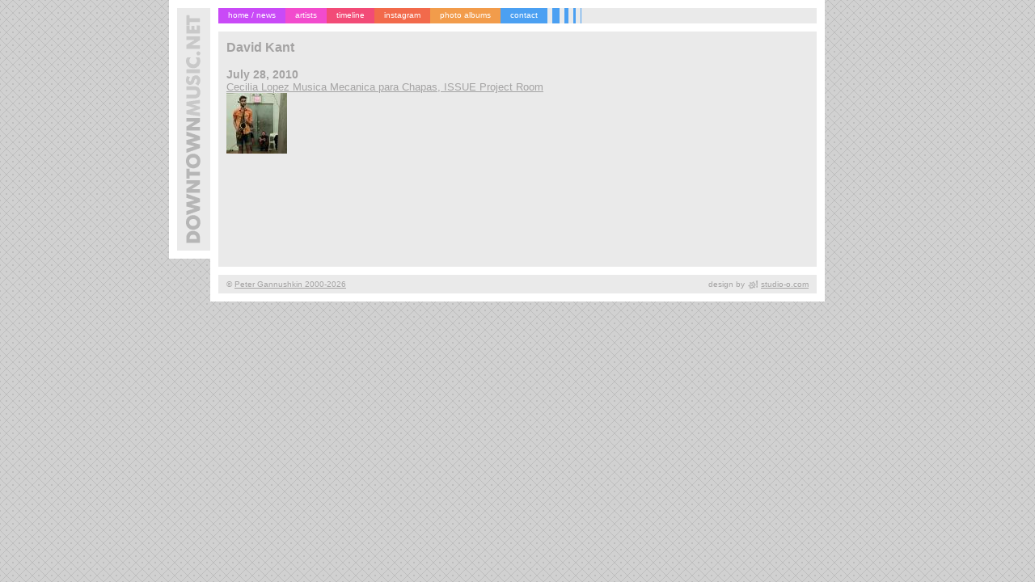

--- FILE ---
content_type: text/html; charset=UTF-8
request_url: https://downtownmusic.net/david-kant
body_size: 1614
content:
<!DOCTYPE html PUBLIC "-//W3C//DTD XHTML 1.0 Strict//EN" "http://www.w3.org/TR/xhtml1/DTD/xhtml1-strict.dtd"> 
<html>
<head>
    <title>David Kant || DOWNTOWNMUSIC.NET || photo gallery</title>

  <meta name="google-site-verification" content="nQIxQn7CocSaP82PYMwLzzC7HirjhGtpFMu7qilK_F0" />
  <link rel="stylesheet" type="text/css" href="/cdn/css/dm.css"/>
  <link rel="stylesheet" type="text/css" href="/cdn/css/jquery.ad-gallery.css"/>
  <link rel="alternate" type="application/rss+xml" title="DOWNTOWNMUSIC.NET" href="/feed" /> 
  <script type="text/javascript" src="https://ajax.googleapis.com/ajax/libs/jquery/1.4.2/jquery.min.js"></script>
  <script type="text/javascript" src="/cdn/js/jquery.ad-gallery.js"></script>
  <script type="text/javascript" src="/cdn/js/jquery.ba-hashchange.js"></script>
  <script type="text/javascript">
  $(function() {
    var galleries = $('.ad-gallery').adGallery({loader_image: '/cdn/img/gallery/loader.gif', description_wrapper: $('#no_description'), slideshow: {speed: 4000}});

        $(window).hashchange( function(){

      var hash = location.hash;
      
      i = 0;
      if(hash.indexOf('#image') === 0) {
        i = hash.replace(/[^0-9]+/g, '');
        // Check if it's a number
        if((i * 1) == i) {
            i--;//index starts with 0
        };
      };

      galleries[0].showImage(i);

            return false;

    })
        
        $(this).bind('contextmenu', function(e) {
        e.preventDefault();
        });
        $(this).bind('dragstart', function(e) {
        e.preventDefault();
        });

  });
  </script>

</head>
<body>
<div id="main">

<div id="logo"></div>

<div id="menu">
    <a class="m1" href="/" title="home page / site news">home / news</a>
    <a class="m2" href="/artists" title="photo gallery">artists</a>
    <a class="m3" href="/2025" title="photo gallery timeline">timeline</a>
    <a class="m4" href="https://www.instagram.com/peter.gannushkin/" title="instagram photo blog" target="_blank">instagram</a>
    <a class="m5" href="https://www.facebook.com/shkin/photos_albums" target="_blank" title="albums @ faebook">photo albums</a>
    <a class="m7" href="/contact" title="contact info / photo inquiry">contact</a>
    <img src="/cdn/img/stripes.gif" width="75" height="19" alt=""/>
</div>

<h1>David Kant</h1>
	<ul>
		<li>
			<div class="date">July 28, 2010</div>
			<div class="set">
			<a href="/david-kant/cecilia-lopez-musica-mecanica-para-chapas-07-28-2010">Cecilia Lopez Musica Mecanica para Chapas, ISSUE Project Room<br/><img src="/thumbs/4/th_42e269c7dbf8e9525f4ab63d6ee81bc8c7db6e67.jpg" width="75" height="75" alt="" title="David Kant, Cecilia Lopez Musica Mecanica para Chapas, ISSUE Project Room, July 28, 2010"/></a></div>
		</li>
	</ul>


<div id="footer">
	<div id="copyright" class="lt">
		&copy; <a href="/contact" class="lt" title="about the site">Peter Gannushkin 2000-2026</a>
	</div>
	<div id="studioo" class="lt">
		design by<img src="/cdn/img/studioo.gif" width="20" height="19" alt=""/><a href="http://studio-o.com" class="lt" target="_blank">studio-o.com</a>
		
<!-- 	
		| 
		links: 
		<a href="http://flickr.com/photos/sonicbeet/" title="Flickr"><img src="/cdn/img/icons/flickr.gif" width="16" height="16" alt="" border="0" /></a> 
		<a href="http://www.facebook.com/profile.php?id=670648865" title="Facebook"><img src="/cdn/img/icons/fb.gif" width="16" height="16" alt ="" border="0" /></a> 
		<a href="http://www.myspace.com/sonicbeet" title="MySpace"><img src="/cdn/img/icons/ms.gif" width="16" height="16" alt ="" border="0" /></a> 
		<a href="http://shkin.livejournal.com/" title="LiveJournal"><img src="/cdn/img/icons/lj.gif" width="16" height="16" alt ="" border="0" /></a> 
		<a href="http://www.last.fm/user/shkin" title="Last.fm"><img src="/cdn/img/icons/last.gif" width="16" height="16" alt ="" border="0" /></a> 
		<a href="http://gallery.sonicbeet.com/" title="Sonicbeet"><img src="/cdn/img/icons/sb.gif" width="16" height="16" alt ="" border="0" /></a>
-->
	</div>
</div>

</div>
<script type="text/javascript">
var gaJsHost = (("https:" == document.location.protocol) ? "https://ssl." : "http://www.");
document.write(unescape("%3Cscript src='" + gaJsHost + "google-analytics.com/ga.js' type='text/javascript'%3E%3C/script%3E"));
</script>
<script type="text/javascript">
try{
var pageTracker = _gat._getTracker("UA-8315662-1");
pageTracker._trackPageview();
} catch(err) {}
</script>
</body>
</html>

--- FILE ---
content_type: text/css
request_url: https://downtownmusic.net/cdn/css/jquery.ad-gallery.css
body_size: 897
content:
.ad-gallery {
  width: 600px;
  margin: 0 auto;
  padding: 0;
}
.ad-gallery * {
  margin: 0;
  padding: 0; 
}
  .ad-gallery .ad-image-wrapper {
    width: 100%;
    height: 600px;
    margin-bottom: 10px;
    position: relative;
    overflow: hidden;
  }
    .ad-gallery .ad-image-wrapper .ad-loader {
      position: absolute;
      z-index: 10;
      top: 48%;
      left: 48%;
      border: 1px solid #CCC;
    }
    .ad-gallery .ad-image-wrapper .ad-next {
      position: absolute;
      right: 0;
      top: 0;
      width: 25%;
      height: 100%;
      cursor: pointer;
      display: block;
      z-index: 100;
    }
    .ad-gallery .ad-image-wrapper .ad-prev {
      position: absolute;
      left: 0;
      top: 0;
      width: 25%;
      height: 100%;
      cursor: pointer;
      display: block;
      z-index: 100;
    }
    .ad-gallery .ad-image-wrapper .ad-prev, .ad-gallery .ad-image-wrapper .ad-next {
      /* Or else IE will hide it */
      background: url(non-existing.jpg)
    }
      .ad-gallery .ad-image-wrapper .ad-prev .ad-prev-image, .ad-gallery .ad-image-wrapper .ad-next .ad-next-image {
        background: url(/cdn/img/gallery/ad_prev.png);
        width: 30px;
        height: 30px;
        display: none;
        position: absolute;
        top: 47%;
        left: 0;
        z-index: 101;
      }
      .ad-gallery .ad-image-wrapper .ad-next .ad-next-image {
        background: url(/cdn/img/gallery/ad_next.png);
        width: 30px;
        height: 30px;
        right: 0;
        left: auto;
      }
    .ad-gallery .ad-image-wrapper .ad-image {
      position: absolute;
      overflow: hidden;
      top: 0;
      left: 0;
      z-index: 9;
    }
      .ad-gallery .ad-image-wrapper .ad-image a img {
        border: 0;
      }
      .ad-gallery .ad-image-wrapper .ad-image .ad-image-description {
        position: absolute;
        bottom: 0px;
        left: 0px;
        padding: 7px;
        text-align: left;
        width: 100%;
        z-index: 2;
        background: url(/cdn/img/gallery/opa75.png);
        color: #000;
      }
      * html .ad-gallery .ad-image-wrapper .ad-image .ad-image-description {
        background: none;
        filter:progid:DXImageTransform.Microsoft.AlphaImageLoader (enabled=true, sizingMethod=scale, src='/cdn/img/gallery/opa75.png');
      }
        .ad-gallery .ad-image-wrapper .ad-image .ad-image-description .ad-description-title {
          display: block;
        }
  .ad-gallery .ad-controls {
    height: 20px;
  }
    .ad-gallery .ad-info {
      float: left;
    }
    .ad-gallery .ad-slideshow-controls {
      float: right;
    }
      .ad-gallery .ad-slideshow-controls .ad-slideshow-start, .ad-gallery .ad-slideshow-controls .ad-slideshow-stop {
        padding-left: 5px;
        cursor: pointer;
      }
      .ad-gallery .ad-slideshow-controls .ad-slideshow-countdown {
        padding-left: 5px;
        font-size: 0.9em;
      }
    .ad-gallery .ad-slideshow-running .ad-slideshow-start {
      cursor: default;
      font-style: italic;
    }
  .ad-gallery .ad-nav {
    width: 100%;
    position: relative;
  }
    .ad-gallery .ad-forward, .ad-gallery .ad-back {
      position: absolute;
      top: 0;
      height: 100%;
      z-index: 10;
    }
    /* IE 6 doesn't like height: 100% */
    * html .ad-gallery .ad-forward, .ad-gallery .ad-back {
      height: 100px;
    }
    .ad-gallery .ad-back {
      cursor: pointer;
      left: -20px;
      width: 13px;
      display: block;
      background: url(/cdn/img/gallery/ad_scroll_back.png) 0px 22px no-repeat;
    }
    .ad-gallery .ad-forward {
      cursor: pointer;
      display: block;
      right: -20px;
      width: 13px;
      background: url(/cdn/img/gallery/ad_scroll_forward.png) 0px 22px no-repeat;
    }
    .ad-gallery .ad-nav .ad-thumbs {
      overflow: hidden;
      width: 100%;
    }
      .ad-gallery .ad-thumbs .ad-thumb-list {
        float: left;
        width: 9000px;
        list-style: none;
        height: 80px;/* prevent from showing two lines*/
      }
        .ad-gallery .ad-thumbs li {
          float: left;
          padding-right: 5px;
        }
          .ad-gallery .ad-thumbs li a {
            display: block;
          }
            .ad-gallery .ad-thumbs li a img {
              border: 3px solid #CCC;
              display: block;
            }
            .ad-gallery .ad-thumbs li a.ad-active img {
              border: 3px solid #616161;
            }
/* Can't do display none, since Opera won't load the images then */
.ad-preloads {
  position: absolute;
  left: -9000px;
  top: -9000px;
}